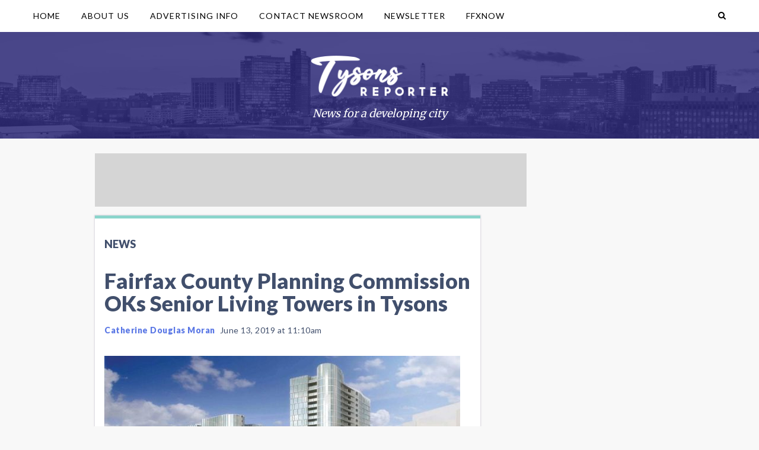

--- FILE ---
content_type: text/html
request_url: https://api.intentiq.com/profiles_engine/ProfilesEngineServlet?at=39&mi=10&dpi=936734067&pt=17&dpn=1&iiqidtype=2&iiqpcid=b689e4d0-8c06-4d74-9cee-b1b7f26a4e05&iiqpciddate=1768725485219&pcid=472cdd85-0997-4d6f-a09f-b86c7f336557&idtype=3&gdpr=0&japs=false&jaesc=0&jafc=0&jaensc=0&jsver=0.33&testGroup=A&source=pbjs&ABTestingConfigurationSource=group&abtg=A&vrref=https%3A%2F%2Fwww.tysonsreporter.com
body_size: 53
content:
{"abPercentage":97,"adt":1,"ct":2,"isOptedOut":false,"data":{"eids":[]},"dbsaved":"false","ls":true,"cttl":86400000,"abTestUuid":"g_a387b875-6940-4d20-8f42-96513f64aa62","tc":9,"sid":1133198422}

--- FILE ---
content_type: text/html; charset=utf-8
request_url: https://www.google.com/recaptcha/api2/aframe
body_size: 252
content:
<!DOCTYPE HTML><html><head><meta http-equiv="content-type" content="text/html; charset=UTF-8"></head><body><script nonce="vk-LzSlRY0kyvGZPIyVuJQ">/** Anti-fraud and anti-abuse applications only. See google.com/recaptcha */ try{var clients={'sodar':'https://pagead2.googlesyndication.com/pagead/sodar?'};window.addEventListener("message",function(a){try{if(a.source===window.parent){var b=JSON.parse(a.data);var c=clients[b['id']];if(c){var d=document.createElement('img');d.src=c+b['params']+'&rc='+(localStorage.getItem("rc::a")?sessionStorage.getItem("rc::b"):"");window.document.body.appendChild(d);sessionStorage.setItem("rc::e",parseInt(sessionStorage.getItem("rc::e")||0)+1);localStorage.setItem("rc::h",'1768725493448');}}}catch(b){}});window.parent.postMessage("_grecaptcha_ready", "*");}catch(b){}</script></body></html>

--- FILE ---
content_type: text/plain
request_url: https://rtb.openx.net/openrtbb/prebidjs
body_size: -228
content:
{"id":"50bc8b65-2890-41aa-846a-e3be5e867ff6","nbr":0}

--- FILE ---
content_type: application/javascript
request_url: https://www.tysonsreporter.com/wp-content/themes/localnewsnow-lnn-theme-v4.6/js/socialite.js?ver=6.7.4
body_size: 4893
content:
/*!
 * Socialite v2.0
 * http://socialitejs.com
 * Copyright (c) 2011 David Bushell
 * Dual-licensed under the BSD or MIT licenses: http://socialitejs.com/license.txt
 */
window.Socialite = (function(window, document, undefined)
{
    'use strict';

    var uid       = 0,
        instances = [ ],
        networks  = { },
        widgets   = { },
        rstate    = /^($|loaded|complete)/,
        euc       = window.encodeURIComponent;

    var socialite = {

        settings: { },

        trim: function(str)
        {
            return str.trim ? str.trim() : str.replace(/^\s+|\s+$/g,'');
        },

        hasClass: function(el, cn)
        {
            return (' ' + el.className + ' ').indexOf(' ' + cn + ' ') !== -1;
        },

        addClass: function(el, cn)
        {
            if (!socialite.hasClass(el, cn)) {
                el.className = (el.className === '') ? cn : el.className + ' ' + cn;
            }
        },

        removeClass: function(el, cn)
        {
            el.className = socialite.trim(' ' + el.className + ' '.replace(' ' + cn + ' ', ' '));
        },

        /**
         * Copy properties of one object to another
         */
        extendObject: function(to, from, overwrite)
        {
            for (var prop in from) {
                var hasProp = to[prop] !== undefined;
                if (hasProp && typeof from[prop] === 'object') {
                    socialite.extendObject(to[prop], from[prop], overwrite);
                } else if (overwrite || !hasProp) {
                    to[prop] = from[prop];
                }
            }
        },

        /**
         * Return elements with a specific class
         *
         * @param context - containing element to search within
         * @param cn      - class name to search for
         *
         */
        getElements: function(context, cn)
        {
            // copy to a new array to avoid a live NodeList
            var i   = 0,
                el  = [ ],
                gcn = !!context.getElementsByClassName,
                all = gcn ? context.getElementsByClassName(cn) : context.getElementsByTagName('*');
            for (; i < all.length; i++) {
                if (gcn || socialite.hasClass(all[i], cn)) {
                    el.push(all[i]);
                }
            }
            return el;
        },

        /**
         * Return data-* attributes of element as a query string (or object)
         *
         * @param el       - the element
         * @param noprefix - (optional) if true, remove "data-" from attribute names
         * @param nostr    - (optional) if true, return attributes in an object
         *
         */
        getDataAttributes: function(el, noprefix, nostr)
        {
            var i    = 0,
                str  = '',
                obj  = { },
                attr = el.attributes;
            for (; i < attr.length; i++) {
                var key = attr[i].name,
                    val = attr[i].value;
                if (val.length && key.indexOf('data-') === 0) {
                    if (noprefix) {
                        key = key.substring(5);
                    }
                    if (nostr) {
                        obj[key] = val;
                    } else {
                        str += euc(key) + '=' + euc(val) + '&';
                    }
                }
            }
            return nostr ? obj : str;
        },

        /**
         * Copy data-* attributes from one element to another
         *
         * @param from     - element to copy from
         * @param to       - element to copy to
         * @param noprefix - (optional) if true, remove "data-" from attribute names
         * @param nohyphen - (optional) if true, convert hyphens to underscores in the attribute names
         *
         */
        copyDataAttributes: function(from, to, noprefix, nohyphen)
        {
            // `nohyphen` was needed for Facebook's <fb:like> elements - remove as no longer used?
            var attr = socialite.getDataAttributes(from, noprefix, true);
            for (var i in attr) {
                to.setAttribute(nohyphen ? i.replace(/-/g, '_') : i, attr[i]);
            }
        },

        /**
         * Create iframe element
         *
         * @param src      - iframe URL (src attribute)
         * @param instance - (optional) socialite instance to activate on iframe load
         *
         */
        createIframe: function(src, instance)
        {
            // Socialite v2 has slashed the amount of manual iframe creation, we should aim to avoid this entirely
            var iframe = document.createElement('iframe');
            iframe.style.cssText = 'overflow: hidden; border: none;';
            socialite.extendObject(iframe, { src: src, allowtransparency: 'true', frameborder: '0', scrolling: 'no' }, true);
            if (instance) {
                iframe.onload = iframe.onreadystatechange = function ()
                {
                    if (rstate.test(iframe.readyState || '')) {
                        iframe.onload = iframe.onreadystatechange = null;
                        socialite.activateInstance(instance);
                    }
                };
            }
            return iframe;
        },

        /**
         * Returns true if network script has loaded
         */
        networkReady: function(name)
        {
            return networks[name] ? networks[name].loaded : undefined;
        },

        /**
         * Append network script to the document
         */
        appendNetwork: function(network)
        {
            // the activation process is getting a little confusing for some networks
            // it would appear a script load event does not mean its global object exists yet
            // therefore the first call to `activateAll` may have no effect whereas the second call does, e.g. via `window.twttr.ready`

            if (!network || network.appended) {
                return;
            }
            // `network.append` and `network.onload` can cancel progress
            if (typeof network.append === 'function' && network.append(network) === false) {
                network.appended = network.loaded = true;
                socialite.activateAll(network);
                return;
            }

            if (network.script) {
                network.el = document.createElement('script');
                socialite.extendObject(network.el, network.script, true);
                network.el.async = true;
                network.el.onload = network.el.onreadystatechange = function()
                {
                    if (rstate.test(network.el.readyState || '')) {
                        network.el.onload = network.el.onreadystatechange = null;
                        network.loaded = true;
                        if (typeof network.onload === 'function' && network.onload(network) === false) {
                            return;
                        }
                        socialite.activateAll(network);
                    }
                };
                document.body.appendChild(network.el);
            }
            network.appended = true;
        },

        /**
         * Remove network script from the document
         */
        removeNetwork: function(network)
        {
            if (!socialite.networkReady(network.name)) {
                return false;
            }
            network.el.parentNode.removeChild(network.el);
            return !(network.appended = network.loaded = false);
        },

        /**
         * Remove and re-append network script to the document
         */
        reloadNetwork: function(name)
        {
            // This is a last-ditch effort for half-baked scripts
            var network = networks[name];
            if (network && socialite.removeNetwork(network)) {
                socialite.appendNetwork(network);
            }
        },

        /**
         * Create new Socialite instance
         *
         * @param el     - parent element that will hold the new instance
         * @param widget - widget the instance belongs to
         *
         */
        createInstance: function(el, widget)
        {
            var proceed  = true,
                instance = {
                    el      : el,
                    uid     : uid++,
                    widget  : widget
                };
            instances.push(instance);
            if (widget.process !== undefined) {
                proceed = (typeof widget.process === 'function') ? widget.process(instance) : false;
            }
            if (proceed) {
                socialite.processInstance(instance);
            }
            instance.el.setAttribute('data-socialite', instance.uid);
            instance.el.className = 'socialite ' + widget.name + ' socialite-instance';
            return instance;
        },

        /**
         * Process a socialite instance to an intermediate state prior to load
         */
        processInstance: function(instance)
        {
            var el = instance.el;
            instance.el = document.createElement('div');
            instance.el.className = el.className;
            socialite.copyDataAttributes(el, instance.el);
            // stop over-zealous scripts from activating all instances
            if (el.nodeName.toLowerCase() === 'a' && !el.getAttribute('data-default-href')) {
                instance.el.setAttribute('data-default-href', el.getAttribute('href'));
            }
            var parent = el.parentNode;
            parent.insertBefore(instance.el, el);
            parent.removeChild(el);
        },

        /**
         * Activate a socialite instance
         */
        activateInstance: function(instance)
        {
            if (instance && !instance.loaded) {
                instance.loaded = true;
                if (typeof instance.widget.activate === 'function') {
                    instance.widget.activate(instance);
                }
                socialite.addClass(instance.el, 'socialite-loaded');
                return instance.onload ? instance.onload(instance.el) : null;
            }
        },

        /**
         * Activate all socialite instances belonging to a network
         */
        activateAll: function(network)
        {
            if (typeof network === 'string') {
                network = networks[network];
            }
            for (var i = 0; i < instances.length; i++) {
                var instance = instances[i];
                if (instance.init && instance.widget.network === network) {
                    socialite.activateInstance(instance);
                }
            }
        },

        /**
         * Load socialite instances
         *
         * @param context - (optional) containing element to search within
         * @param el      - (optional) individual or an array of elements to load
         * @param w       - (optional) widget name
         * @param onload  - (optional) function to call after each socialite instance has loaded
         * @param process - (optional) process but don't load network (if true)
         *
         */
        load: function(context, el, w, onload, process)
        {
            // use document as context if unspecified
            context = (context && typeof context === 'object' && context.nodeType === 1) ? context : document;

            // if no elements search within the context and recurse
            if (!el || typeof el !== 'object') {
                socialite.load(context, socialite.getElements(context, 'socialite'), w, onload, process);
                return;
            }

            var i;

            // if array of elements load each one individually
            if (/Array/.test(Object.prototype.toString.call(el))) {
                for (i = 0; i < el.length; i++) {
                    socialite.load(context, el[i], w, onload, process);
                }
                return;
            }

            // nothing was found...
            if (el.nodeType !== 1) {
                return;
            }

            // if widget name not specified search within the element classes
            if (!w || !widgets[w]) {
                w = null;
                var classes = el.className.split(' ');
                for (i = 0; i < classes.length; i++) {
                    if (widgets[classes[i]]) {
                        w = classes[i];
                        break;
                    }
                }
                if (!w) {
                    return;
                }
            }

            // find or create the Socialite instance
            var instance,
                widget = widgets[w],
                sid    = parseInt(el.getAttribute('data-socialite'), 10);
            if (!isNaN(sid)) {
                for (i = 0; i < instances.length; i++) {
                    if (instances[i].uid === sid) {
                        instance = instances[i];
                        break;
                    }
                }
            } else {
                instance = socialite.createInstance(el, widget);
            }

            // return if just processing (or no instance found)
            if (process || !instance) {
                return;
            }

            // initialise the instance
            if (!instance.init) {
                instance.init = true;
                instance.onload = (typeof onload === 'function') ? onload : null;
                widget.init(instance);
            }

            // append the parent network (all instances will be activated onload)
            // or activate immediately if network has already loaded
            if (!widget.network.appended) {
                socialite.appendNetwork(widget.network);
            } else {
                if (socialite.networkReady(widget.network.name)) {
                    socialite.activateInstance(instance);
                }
            }
        },

        /**
         * Load a single element
         *
         * @param el     - an individual element
         * @param w      - (optional) widget for this socialite instance
         * @param onload - (optional) function to call once each instance has loaded
         *
         */
        activate: function(el, w, onload)
        {
            // skip the first few steps
            window.Socialite.load(null, el, w, onload);
        },

        /**
         * Process elements to an intermediate state prior to load
         *
         * @param context - containing element to search within
         * @param el      - (optional) individual or an array of elements to load
         * @param w       - (optional) widget name
         *
         */
        process: function(context, el, w)
        {
            // stop before widget initialises instance
            window.Socialite.load(context, el, w, null, true);
        },

        /**
         * Add a new social network
         *
         * @param name   - unique name for network
         * @param params - additional data and callbacks
         *
         */
        network: function(n, params)
        {
            networks[n] = {
                name     : n,
                el       : null,
                appended : false,
                loaded   : false,
                widgets  : { }
            };
            if (params) {
                socialite.extendObject(networks[n], params);
            }
        },

        /**
         * Add a new social widget
         *
         * @param name   - name of owner network
         * @param w      - unique name for widget
         * @param params - additional data and callbacks
         *
         */
        widget: function(n, w, params)
        {
            params.name = n + '-' + w;
            if (!networks[n] || widgets[params.name]) {
                return;
            }
            params.network = networks[n];
            networks[n].widgets[w] = widgets[params.name] = params;
        },

        /**
         * Change the default Socialite settings for each network
         */
        setup: function(params)
        {
            socialite.extendObject(socialite.settings, params, true);
        }

    };

    return socialite;

})(window, window.document);

/**
 * Socialite Extensions - Pick 'n' Mix!
 */
(function(window, document, Socialite, undefined)
{

    // default to the Queen's English
    Socialite.setup({
        facebook: {
            lang: 'en_GB',
            appId: null
        },
        twitter: {
            lang: 'en'
        },
        googleplus: {
            lang: 'en-GB'
        }
    });


    // Facebook
    // http://developers.facebook.com/docs/reference/plugins/like/
    // http://developers.facebook.com/docs/reference/javascript/FB.init/

    Socialite.network('facebook', {
        script: {
            src : '//connect.facebook.net/{{language}}/all.js',
            id  : 'facebook-jssdk'
        },
        append: function(network)
        {
            var fb       = document.createElement('div'),
                settings = Socialite.settings.facebook,
                events   = { onlike: 'edge.create', onunlike: 'edge.remove', onsend: 'message.send' };
            fb.id = 'fb-root';
            document.body.appendChild(fb);
            network.script.src = network.script.src.replace('{{language}}', settings.lang);
            window.fbAsyncInit = function() {
                window.FB.init({
                      appId: settings.appId,
                      xfbml: true
                });
                for (var e in events) {
                    if (typeof settings[e] === 'function') {
                        window.FB.Event.subscribe(events[e], settings[e]);
                    }
                }
            };
        }
    });

    Socialite.widget('facebook', 'like', {
        init: function(instance)
        {
            var el = document.createElement('div');
            el.className = 'fb-like';
            Socialite.copyDataAttributes(instance.el, el);
            instance.el.appendChild(el);
            if (window.FB && window.FB.XFBML) {
                window.FB.XFBML.parse(instance.el);
            }
        }
    });


    // Twitter
    // https://dev.twitter.com/docs/tweet-button/
    // https://dev.twitter.com/docs/intents/events/
    // https://developers.google.com/analytics/devguides/collection/gajs/gaTrackingSocial#twitter

    Socialite.network('twitter', {
        script: {
            src     : '//platform.twitter.com/widgets.js',
            id      : 'twitter-wjs',
            charset : 'utf-8'
        },
        append: function()
        {
            var notwttr  = (typeof window.twttr !== 'object'),
                settings = Socialite.settings.twitter,
                events   = ['click', 'tweet', 'retweet', 'favorite', 'follow'];
            if (notwttr) {
                window.twttr = (t = { _e: [], ready: function(f) { t._e.push(f); } });
            }
            window.twttr.ready(function(twttr)
            {
                for (var i = 0; i < events.length; i++) {
                    var e = events[i];
                    if (typeof settings['on' + e] === 'function') {
                        twttr.events.bind(e, settings['on' + e]);
                    }
                }
                Socialite.activateAll('twitter');
            });
            return notwttr;
        }
    });

    var twitterInit = function(instance)
    {
        var el = document.createElement('a');
        el.className = instance.widget.name + '-button';
        Socialite.copyDataAttributes(instance.el, el);
        el.setAttribute('href', instance.el.getAttribute('data-default-href'));
        el.setAttribute('data-lang', instance.el.getAttribute('data-lang') || Socialite.settings.twitter.lang);
        instance.el.appendChild(el);
    };

    var twitterActivate = function(instance)
    {
        if (window.twttr && typeof window.twttr.widgets === 'object' && typeof window.twttr.widgets.load === 'function') {
            window.twttr.widgets.load();
        }
    };

    Socialite.widget('twitter', 'share',   { init: twitterInit, activate: twitterActivate });
    Socialite.widget('twitter', 'follow',  { init: twitterInit, activate: twitterActivate });
    Socialite.widget('twitter', 'hashtag', { init: twitterInit, activate: twitterActivate });
    Socialite.widget('twitter', 'mention', { init: twitterInit, activate: twitterActivate });

    Socialite.widget('twitter', 'embed', {
        process: function(instance)
        {
            instance.innerEl = instance.el;
            if (!instance.innerEl.getAttribute('data-lang')) {
                instance.innerEl.setAttribute('data-lang', Socialite.settings.twitter.lang);
            }
            instance.el = document.createElement('div');
            instance.el.className = instance.innerEl.className;
            instance.innerEl.className = '';
            instance.innerEl.parentNode.insertBefore(instance.el, instance.innerEl);
            instance.el.appendChild(instance.innerEl);
        },
        init: function(instance)
        {
            instance.innerEl.className = 'twitter-tweet';
        },
        activate: twitterActivate
    });


    // Google+
    // https://developers.google.com/+/plugins/+1button/
    // Google does not support IE7

    Socialite.network('googleplus', {
        script: {
            src: '//apis.google.com/js/plusone.js'
        },
        append: function(network)
        {
            if (window.gapi) {
                return false;
            }
            window.___gcfg = {
                lang: Socialite.settings.googleplus.lang,
                parsetags: 'explicit'
            };
        }
    });

    var googleplusInit = function(instance)
    {
        var el = document.createElement('div');
        el.className = 'g-' + instance.widget.gtype;
        Socialite.copyDataAttributes(instance.el, el);
        instance.el.appendChild(el);
        instance.gplusEl = el;
    };

    var googleplusEvent = function(instance, callback) {
        return (typeof callback !== 'function') ? null : function(data) {
            callback(instance.el, data);
        };
    };

    var googleplusActivate = function(instance)
    {
        var type = instance.widget.gtype;
        if (window.gapi && window.gapi[type]) {
            var settings = Socialite.settings.googleplus,
                params   = Socialite.getDataAttributes(instance.el, true, true),
                events   = ['onstartinteraction', 'onendinteraction', 'callback'];
            for (var i = 0; i < events.length; i++) {
                params[events[i]] = googleplusEvent(instance, settings[events[i]]);
            }
            window.gapi[type].render(instance.gplusEl, params);
        }
    };

    Socialite.widget('googleplus', 'one',   { init: googleplusInit, activate: googleplusActivate, gtype: 'plusone' });
    Socialite.widget('googleplus', 'share', { init: googleplusInit, activate: googleplusActivate, gtype: 'plus' });
    Socialite.widget('googleplus', 'badge', { init: googleplusInit, activate: googleplusActivate, gtype: 'plus' });


    // LinkedIn
    // http://developer.linkedin.com/plugins/share-button/

    Socialite.network('linkedin', {
        script: {
            src: '//platform.linkedin.com/in.js'
        }
    });

    var linkedinInit = function(instance)
    {
        var el = document.createElement('script');
        el.type = 'IN/' + instance.widget.intype;
        Socialite.copyDataAttributes(instance.el, el);
        instance.el.appendChild(el);
        if (typeof window.IN === 'object' && typeof window.IN.parse === 'function') {
            window.IN.parse(instance.el);
            Socialite.activateInstance(instance);
        }
    };

    Socialite.widget('linkedin', 'share',     { init: linkedinInit, intype: 'Share' });
    Socialite.widget('linkedin', 'recommend', { init: linkedinInit, intype: 'RecommendProduct' });

})(window, window.document, window.Socialite);

/**
 * Execute any queued functions (don't enqueue before the document has loaded!)
 */
(function() {
    var s = window._socialite;
    if (/Array/.test(Object.prototype.toString.call(s))) {
        for (var i = 0, len = s.length; i < len; i++) {
            if (typeof s[i] === 'function') {
                s[i]();
            }
        }
    }
})();


--- FILE ---
content_type: application/javascript
request_url: https://ads.adthrive.com/ay/ay.js
body_size: 2610
content:
/**
* Assertive Yield - Prebid Server Client
* v1.0.11
*
* © 2018-2025 Assertive Yield B.V. All Rights Reserved.
*/
!function(){const e=function e(t){return t?(t^crypto.getRandomValues(new Uint8Array(1))[0]%16>>t/4).toString(16):([1e7]+-1e3+-4e3+-8e3+-1e11).replace(/[018]/g,e)}(),t=Math.floor(10*Math.random()),n="https://api.assertcom.de",i=(()=>{try{return"debug"===localStorage.getItem("assertiveYield")||"debug"===new URLSearchParams((window.top||window).location.search).get("assertiveYield")}catch(e){}return!1})(),o="%cAY",r=["background: linear-gradient(-152deg,#6937ea,#377fea 65%)","border-radius: 3px","color: white","padding: 1px 5px"].join(";"),s=window.console.log.bind(window.console,o,r),d=window.console.error.bind(window.console,o,r);function a(e,t){t?d(e,t):d(e)}function c(e,t){let n=0;return n|=e[t++]<<0,n|=e[t++]<<8,n|=e[t++]<<16,n|=e[t++]<<24,n}const l=4,u=13,f=5,h=6,p=4,w=(1<<p)-1,g=15;function m(e){try{return new Uint8Array(e)}catch(t){const n=new Array(e);for(let t=0;t<e;t++)n[t]=0;return n}}const b=65536;function y(e){const t=function(e){const t=m(e.length);for(let n=0;n<e.length;n++)t[n]=e.charCodeAt(n);return t}(e),n=(i=t.length)+16+i/255|0;var i;const o=function(){try{return new Uint32Array(b)}catch(e){const t=new Array(b);for(let e=0;e<b;e++)t[e]=0;return t}}(),r=m(n+5),{length:s}=e;r[0]="|".charCodeAt(0),r[1]=(4278190080&s)>>24,r[2]=(16711680&s)>>16,r[3]=(65280&s)>>8,r[4]=(255&s)>>0;const d=function(e,t,n,i,o,r){let s,d,a,m,b,y,I,v=n;const T=o+i;if(d=i,o>=u){let n=3+(1<<h);for(;i+l<T-f;){const o=c(e,i);let u=(A=o,(-1252372727^(A=(A=(A=374761393+(A=-949894596^(A=2127912214+(A|=0)+(A<<12)|0)^A>>>19)+(A<<5)|0)-744332180^A<<9)-42973499+(A<<3)|0)^A>>>16|0)>>>0);if(u=(u>>16^u)>>>0&65535,s=r[u]-1,r[u]=i+1,s<0||i-s>>>16>0||c(e,s)!==o){b=n++>>h,i+=b;continue}for(n=3+(1<<h),y=i-d,m=i-s,s+=l,a=i+=l;i<T-f&&e[i]===e[s];)i++,s++;a=i-a;const B=a<w?a:w;if(y>=g){for(t[v++]=(g<<p)+B,I=y-g;I>=255;I-=255)t[v++]=255;t[v++]=I}else t[v++]=(y<<p)+B;for(let n=0;n<y;n++)t[v++]=e[d+n];if(t[v++]=m,t[v++]=m>>8,a>=w){for(I=a-w;I>=255;I-=255)t[v++]=255;t[v++]=I}d=i}}var A;if(0===d)return 0;if(y=T-d,y>=g){for(t[v++]=g<<p,I=y-g;I>=255;I-=255)t[v++]=255;t[v++]=I}else t[v++]=y<<p;for(i=d;i<T;)t[v++]=e[i++];return v}(t,r,5,0,t.length,o);if("function"==typeof r.slice)return r.slice(0,d);const a=m(d);for(let e=0;e<d;e++)a[e]=r[e];return a}const I="1.0.11";function v(t){const n=Date.now(),i={impression_time:n,timestamp:n,version:"s2s-"+I,sessionUUID:e,pageViewUUID:e,protocol:window.location.protocol,host:window.location.host,pathname:window.location.pathname,pathname_split:window.location.pathname.split("/").filter((e=>!!e)),window:{innerWidth:window.innerWidth,innerHeight:window.innerHeight,scrollY:window.scrollY||window.pageYOffset}};for(let e=1;e<=15;e++){const n=`custom_${e}`;i[n]=t.analytics[n]}return i}function T(e){const t=Object.values(e);!function(e,t){let n=t;const o="function"==typeof Array.from;!i&&(o||"string"==typeof n)&&(n=Array.from(n),n=n.map((e=>{const t=e.charCodeAt(0);return t>=127?"\\u"+("00"+t.toString(16)).substr(-4):e})).join(""),n=y(n),0===n.length&&(n=t));try{if(navigator.sendBeacon.bind(navigator)(e,n))return}catch(e){}}(n+"/auction",JSON.stringify(t))}const A={},B={},U={},R={};function E(e){try{let t=A;if(e){const e=(new Date).getTime(),n=15e3;t=function(e,t){const n={};return Object.keys(e).forEach((i=>{t(e[i],i)&&(n[i]=e[i])})),n}(t,(t=>{let{highestBidTtl:i,highestBidResponseTime:o}=t;return o+1e3*i-n<=e}))}else t={...t};const n=Object.keys(t);if(0===n.length)return;n.forEach((t=>{delete A[t],e&&(Object.keys(U[t]).forEach((e=>{delete R[e];for(const t in B)if(B[t]===e){delete B[t];break}})),delete U[t])})),T(t)}catch(e){a("Failed to log auctions",e)}}function q(e){let{requestId:t,responseTimestamp:n}=e;try{const e=function(e){if(e){const t=R[e];if(t){const n=U[t];if(!n)return a("Unable to find auctionId in map"),null;const i=n[e];return void 0===i?(a("Unable to find index in map"),null):A[t]?.bids?.[i]}}return null}(t);e&&(e.rendered=!0,e.renderedTime=Date.now()-n)}catch(e){a("Failed to handle bidWon",e)}}window.ayS2STag={init:e=>{const n=window[e.pbjs]||{};n.que=n.que||[],"object"!=typeof e.analytics&&(e.analytics={enabled:e.analytics}),e.analytics.enabled&&e.entityId&&(function(e){if(i){for(var t=arguments.length,n=new Array(t>1?t-1:0),o=1;o<t;o++)n[o-1]=arguments[o];s(e,...n)}}("Registering auction analytics event."),function(e,n){e.que.push((()=>{e.onEvent("auctionEnd",(i=>{const{auctionId:o,timeout:r,bidsReceived:s,bidderRequests:d,noBids:c}=i;U[o]={};try{const i={...v(n),entityId:n.entityId,custom_15:t,prebid_version:e.version||null,prebid_timeout:r,auctionId:o,highestBidTtl:0,highestBidResponseTime:0,bids:[]},a={};for(let e=0;e<s.length;e++){const t=s[e];a[t.requestId]=t.cpm,t.ttl>i.highestBidTtl&&(i.highestBidTtl=t.ttl),t.responseTimestamp>i.highestBidResponseTime&&(i.highestBidResponseTime=t.responseTimestamp)}const l=s.map((e=>e.requestId)).sort(((e,t)=>a[e]===a[t]?0:a[e]>a[t]?-1:1));d.forEach((e=>{let{bidderCode:t,bids:n}=e;n.forEach((e=>{const n=s.find((t=>{let{requestId:n}=t;return n===e.bidId})),r=c.find((t=>{let{bidId:n}=t;return n===e.bidId})),d={adUnitPath:e.adUnitCode,bidder:t,didTimeout:!n&&!r,didBid:!!n,rendered:!1,source:e.src};n&&(d.mediaType=n.mediaType,d.creative_width=n.width,d.creative_height=n.height,d.timeToRespond=n.timeToRespond,d.bidPosition=l.indexOf(n.requestId),d.bid=n.cpm,d.currency=n.currency,d.originalBid=Number(n.originalCpm)||void 0,d.originalCurrency=n.originalCurrency,d.source=n.source,d.ttl=n.ttl,d.responseTimestamp=n.responseTimestamp,d.meta=n.meta||n.appnexus||n.rubicon,d.dealId=n.dealId,n.floorData&&(d.floor=parseFloat(n.floorData.floorValue)||0),B[n.adId]=e.bidId,R[e.bidId]=o);const a=i.bids.push(d);U[o][e.bidId]=a-1}))})),A[o]=i}catch(e){a("Failed to handle auctionEnd",e)}})),e.onEvent("bidWon",q),window.setInterval((()=>{E(!0)}),6e4),window.addEventListener("pagehide",(()=>{E(!1)}),{passive:!0})}))}(n,e))}}}();


--- FILE ---
content_type: text/plain
request_url: https://rtb.openx.net/openrtbb/prebidjs
body_size: -228
content:
{"id":"5b94cfa9-0f71-4a02-92c1-8b2408b21759","nbr":0}

--- FILE ---
content_type: text/plain
request_url: https://rtb.openx.net/openrtbb/prebidjs
body_size: -85
content:
{"id":"9b8431c3-a97c-4252-9dfc-06d7893e94ee","nbr":0}

--- FILE ---
content_type: text/plain
request_url: https://rtb.openx.net/openrtbb/prebidjs
body_size: -228
content:
{"id":"42506182-8293-4bd6-b4a1-6406ae9db6af","nbr":0}

--- FILE ---
content_type: text/plain
request_url: https://rtb.openx.net/openrtbb/prebidjs
body_size: -228
content:
{"id":"650b119e-36e2-4395-9d0a-92e606914395","nbr":0}

--- FILE ---
content_type: text/plain; charset=UTF-8
request_url: https://at.teads.tv/fpc?analytics_tag_id=PUB_17002&tfpvi=&gdpr_consent=&gdpr_status=22&gdpr_reason=220&ccpa_consent=&sv=prebid-v1
body_size: 56
content:
NmJkYmJlZmEtMGRhYS00ZmNlLThjYzQtNGM0YzM5NTA3NzQyIzQtNg==

--- FILE ---
content_type: text/plain
request_url: https://rtb.openx.net/openrtbb/prebidjs
body_size: -228
content:
{"id":"ec255a4a-2232-43c4-832f-62fde44c6b2f","nbr":0}

--- FILE ---
content_type: text/plain
request_url: https://rtb.openx.net/openrtbb/prebidjs
body_size: -228
content:
{"id":"1c617e12-ab66-4a6c-b0bf-9f490b3f665d","nbr":0}